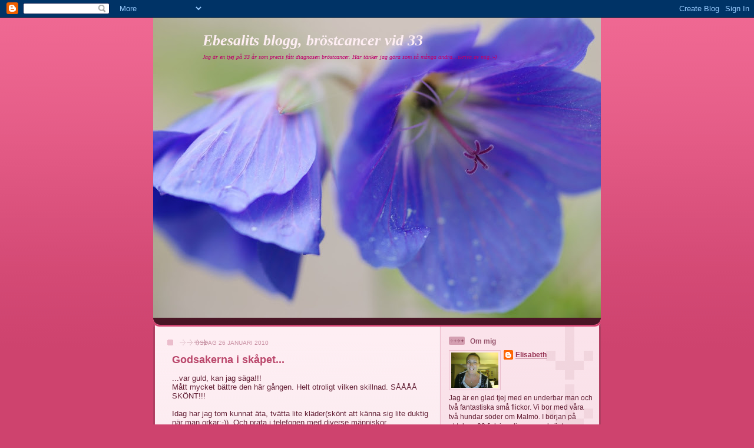

--- FILE ---
content_type: text/html; charset=UTF-8
request_url: https://ebesalit.blogspot.com/2010/01/godsakerna-i-skapet.html
body_size: 13531
content:
<!DOCTYPE html>
<html dir='ltr'>
<head>
<link href='https://www.blogger.com/static/v1/widgets/2944754296-widget_css_bundle.css' rel='stylesheet' type='text/css'/>
<meta content='text/html; charset=UTF-8' http-equiv='Content-Type'/>
<meta content='blogger' name='generator'/>
<link href='https://ebesalit.blogspot.com/favicon.ico' rel='icon' type='image/x-icon'/>
<link href='http://ebesalit.blogspot.com/2010/01/godsakerna-i-skapet.html' rel='canonical'/>
<link rel="alternate" type="application/atom+xml" title="Ebesalits blogg, bröstcancer vid 33 - Atom" href="https://ebesalit.blogspot.com/feeds/posts/default" />
<link rel="alternate" type="application/rss+xml" title="Ebesalits blogg, bröstcancer vid 33 - RSS" href="https://ebesalit.blogspot.com/feeds/posts/default?alt=rss" />
<link rel="service.post" type="application/atom+xml" title="Ebesalits blogg, bröstcancer vid 33 - Atom" href="https://www.blogger.com/feeds/6356662811944268122/posts/default" />

<link rel="alternate" type="application/atom+xml" title="Ebesalits blogg, bröstcancer vid 33 - Atom" href="https://ebesalit.blogspot.com/feeds/8472299920512296822/comments/default" />
<!--Can't find substitution for tag [blog.ieCssRetrofitLinks]-->
<meta content='http://ebesalit.blogspot.com/2010/01/godsakerna-i-skapet.html' property='og:url'/>
<meta content='Godsakerna i skåpet...' property='og:title'/>
<meta content='...var guld, kan jag säga!!! Mått mycket bättre den här gången. Helt otroligt vilken skillnad. SÅÅÅÅ SKÖNT!!! Idag har jag tom kunnat äta, t...' property='og:description'/>
<title>Ebesalits blogg, bröstcancer vid 33: Godsakerna i skåpet...</title>
<style id='page-skin-1' type='text/css'><!--
/*
-----------------------------------------------
Blogger Template Style
Name: 	  Thisaway (Rose)
Date:     29 Feb 2004
Updated by: Blogger Team
----------------------------------------------- */
/* global
----------------------------------------------- */
body {
margin: 0;
text-align: center;
min-width: 760px;
background: #ce436e url(https://resources.blogblog.com/blogblog/data/thisaway_rose/bg_body.gif) repeat-x left top;
color: #632035;
font-size: small;
}
blockquote {
margin: 0;
padding-top: 0;
padding-right: 10px;
padding-bottom: 0;
padding-left: 10px;
border-left: 6px solid #f7d8e2;
border-right: 6px solid #f7d8e2;
color: #ba476b;
}
code {
color: #ba476b;
}
hr {
display: none;
}
/* layout
----------------------------------------------- */
#outer-wrapper {
margin: 0 auto;
width: 760px;
text-align: left;
font: normal normal 100% Arial, Tahoma, Helvetica, FreeSans, sans-serif;;
}
#header-wrapper {
padding-bottom: 15px;
background: url(https://resources.blogblog.com/blogblog/data/thisaway_rose/bg_header_bottom.gif) no-repeat left bottom;
}
#header {
background: #632035 url(https://resources.blogblog.com/blogblog/data/thisaway_rose/bg_header.gif) repeat-x left bottom;
}
#content-wrapper {
position: relative;
width: 760px;
background: #f7f0e9 url(https://resources.blogblog.com/blogblog/data/thisaway_rose/bg_main_wrapper.gif) repeat-y left top;
}
#main-wrapper {
display: inline; /* fixes a strange ie margin bug */
float: left;
margin-top: 0;
margin-right: 0;
margin-bottom: 0;
margin-left: 3px;
padding: 0;
width: 483px;
word-wrap: break-word; /* fix for long text breaking sidebar float in IE */
overflow: hidden;     /* fix for long non-text content breaking IE sidebar float */
}
#main {
padding-top: 22px;
padding-right: 8px;
padding-bottom: 0;
padding-left: 8px;
background: url(https://resources.blogblog.com/blogblog/data/thisaway_rose/bg_content.gif) repeat-x left top;
}
.post {
margin-top: 0;
margin-right: 8px;
margin-bottom: 14px;
margin-left: 21px;
padding: 0;
border-bottom: 3px solid #f7d8e2;
}
#comments {
margin-top: 0;
margin-right: 16px;
margin-bottom: 14px;
margin-left: 29px;
padding: 10px;
border: 1px solid #f0ced8;
background-color: #f5e4e9;
}
#sidebar-wrapper {
display: inline; /* fixes a strange ie margin bug */
float: right;
margin-top: 0;
margin-right: 3px;
margin-bottom: 0;
margin-left: 0;
width: 269px;
color: #632035;
line-height: 1.4em;
font-size: 90%;
background: url(https://resources.blogblog.com/blogblog/data/thisaway_rose/bg_sidebar.gif) repeat-x left top;
word-wrap: break-word; /* fix for long text breaking sidebar float in IE */
overflow: hidden;     /* fix for long non-text content breaking IE sidebar float */
}
#sidebar {
padding-top: 7px;
padding-right: 11px;
padding-bottom: 0;
padding-left: 14px;
background: url(https://resources.blogblog.com/blogblog/data/thisaway_rose/bg_sidebar_arrow.gif) repeat-y 179px 0;
}
#sidebar .widget {
margin-bottom: 20px;
}
#footer-wrapper {
padding-top: 15px;
background: url(https://resources.blogblog.com/blogblog/data/thisaway_rose/bg_footer_top.gif) no-repeat left top;
clear: both;
}
#footer {
background: #491525 url(https://resources.blogblog.com/blogblog/data/thisaway_rose/bg_footer.gif) repeat-x left top;
text-align: center;
min-height: 2em;
}
/* headings
----------------------------------------------- */
#header h1 {
margin: 0;
padding-top: 24px;
padding-right: 0;
padding-bottom: 0;
padding-left: 84px;
background: url(https://resources.blogblog.com/blogblog/data/thisaway_rose/icon_header_left.gif) no-repeat 16px 26px;
}
h2.date-header {
margin: 0;
padding-top: 0;
padding-right: 0;
padding-bottom: 0;
padding-left: 29px;
text-transform: uppercase;
color: #c88fa2;
background: url(https://resources.blogblog.com/blogblog/data/thisaway_rose/icon_date.gif) no-repeat 13px 0;
font-size: 80%;
font-weight: normal;
}
.date-header span {
margin-top: 0;
margin-right: 0;
margin-bottom: 0;
margin-left: 5px;
padding-top: 0;
padding-right: 25px;
padding-bottom: 0;
padding-left: 25px;
background: url(https://resources.blogblog.com/blogblog/data/thisaway_rose/bg_date.gif) no-repeat left 0;
}
.sidebar h2 {
padding-top: 1px;
padding-right: 0;
padding-bottom: 0;
padding-left: 36px;
color: #96095a;
background: url(https://resources.blogblog.com/blogblog/data/thisaway_rose/icon_sidebar_heading_left.gif) no-repeat left 45%;
font: normal bold 100% Helvetica,Arial,Verdana,'Trebuchet MS', Sans-serif;
}
.sidebar .Profile h2 {
color: #95526a;
background: url(https://resources.blogblog.com/blogblog/data/thisaway_rose/icon_sidebar_profileheading_left.gif) no-repeat left 45%;
}
.post h3 {
margin-top: 13px;
margin-right: 0;
margin-bottom: 13px;
margin-left: 0;
padding: 0;
color: #ba476b;
font-size: 140%;
}
.post h3 a, .post h3 a:visited {
color: #ba476b;
}
#comments h4 {
margin-top: 0;
font-size: 120%;
}
/* text
----------------------------------------------- */
#header h1 {
color: #1f3463;
font: italic bold 200% Georgia, Utopia, 'Palatino Linotype', Palatino, serif;;
}
#header .description {
margin: 0;
padding-top: 7px;
padding-right: 16px;
padding-bottom: 0;
padding-left: 84px;
color: #bf006d;
font: italic normal 80% Georgia, Utopia, 'Palatino Linotype', Palatino, serif;;
}
.post-body p {
line-height: 1.4em;
/* Fix bug in IE5/Win with italics in posts */
margin: 0;
height: 1%;
overflow: visible;
}
.post-footer {
font-size: 80%;
color: #c88fa2;
}
.uncustomized-post-template .post-footer {
text-align: right;
}
.uncustomized-post-template .post-footer .post-author,
.uncustomized-post-template .post-footer .post-timestamp {
display: block;
float: left;
text-align: left;
margin-right: 4px;
}
p.comment-author {
font-size: 83%;
}
.deleted-comment {
font-style:italic;
color:gray;
}
.comment-body p {
line-height: 1.4em;
}
.feed-links {
clear: both;
line-height: 2.5em;
margin-bottom: 0.5em;
margin-left: 29px;
}
#footer .widget {
margin: 0;
padding-top: 0;
padding-right: 0;
padding-bottom: 15px;
padding-left: 55px;
color: #feeef3;
font-size: 90%;
line-height: 1.4em;
background: url(https://resources.blogblog.com/blogblog/data/thisaway_rose/icon_footer.gif) no-repeat 16px 0;
}
/* lists
----------------------------------------------- */
.post ul {
padding-left: 32px;
list-style-type: none;
line-height: 1.4em;
}
.post li {
padding-top: 0;
padding-right: 0;
padding-bottom: 4px;
padding-left: 17px;
background: url(https://resources.blogblog.com/blogblog/data/thisaway_rose/icon_list_item_left.gif) no-repeat left 3px;
}
#comments ul {
margin: 0;
padding: 0;
list-style-type: none;
}
#comments li {
padding-top: 0;
padding-right: 0;
padding-bottom: 1px;
padding-left: 17px;
background: url(https://resources.blogblog.com/blogblog/data/thisaway_rose/icon_comment.gif) no-repeat left 3px;
}
.sidebar ul {
padding: 0;
list-style-type: none;
line-height: 1.2em;
margin-left: 0;
}
.sidebar li {
padding-top: 0;
padding-right: 0;
padding-bottom: 4px;
padding-left: 17px;
background: url(https://resources.blogblog.com/blogblog/data/thisaway_rose/icon_list_item.gif) no-repeat left 3px;
}
#blog-pager-newer-link {
float: left;
margin-left: 29px;
}
#blog-pager-older-link {
float: right;
margin-right: 16px;
}
#blog-pager {
text-align: center;
}
/* links
----------------------------------------------- */
a {
color: #bf277e;
font-weight: bold;
}
a:hover {
color: #96095a;
}
a.comment-link {
/* ie5.0/win doesn't apply padding to inline elements,
so we hide these two declarations from it */
background/* */:/**/url(https://resources.blogblog.com/blogblog/data/thisaway_rose/icon_comment.gif) no-repeat left 45%;
padding-left: 14px;
}
html>body a.comment-link {
/* respecified, for ie5/mac's benefit */
background: url(https://resources.blogblog.com/blogblog/data/thisaway_rose/icon_comment.gif) no-repeat left 45%;
padding-left: 14px;
}
.sidebar a {
color: #942f4f;
}
.sidebar a:hover {
color: #b02c56;
}
#header h1 a {
color: #feeef3;
text-decoration: none;
}
#header h1 a:hover {
color: #d9b4c1;
}
.post h3 a {
text-decoration: none;
}
a img {
border-width: 0;
}
.clear {
clear: both;
line-height: 0;
height: 0;
}
.profile-textblock {
clear: both;
margin-bottom: 10px;
margin-left: 0;
}
.profile-img {
float: left;
margin-top: 0;
margin-right: 5px;
margin-bottom: 5px;
margin-left: 0;
padding: 3px;
border: 1px solid #ebbdcc;
}
.profile-link {
padding-top: 0;
padding-right: 0;
padding-bottom: 0;
padding-left: 17px;
background: url(https://resources.blogblog.com/blogblog/data/thisaway_rose/icon_profile_left.gif) no-repeat left 0;
}
/** Page structure tweaks for layout editor wireframe */
body#layout #main,
body#layout #sidebar {
padding: 0;
}

--></style>
<link href='https://www.blogger.com/dyn-css/authorization.css?targetBlogID=6356662811944268122&amp;zx=e20942ca-cf4b-4d96-b71e-d61ea31e2df7' media='none' onload='if(media!=&#39;all&#39;)media=&#39;all&#39;' rel='stylesheet'/><noscript><link href='https://www.blogger.com/dyn-css/authorization.css?targetBlogID=6356662811944268122&amp;zx=e20942ca-cf4b-4d96-b71e-d61ea31e2df7' rel='stylesheet'/></noscript>
<meta name='google-adsense-platform-account' content='ca-host-pub-1556223355139109'/>
<meta name='google-adsense-platform-domain' content='blogspot.com'/>

</head>
<body>
<div class='navbar section' id='navbar'><div class='widget Navbar' data-version='1' id='Navbar1'><script type="text/javascript">
    function setAttributeOnload(object, attribute, val) {
      if(window.addEventListener) {
        window.addEventListener('load',
          function(){ object[attribute] = val; }, false);
      } else {
        window.attachEvent('onload', function(){ object[attribute] = val; });
      }
    }
  </script>
<div id="navbar-iframe-container"></div>
<script type="text/javascript" src="https://apis.google.com/js/platform.js"></script>
<script type="text/javascript">
      gapi.load("gapi.iframes:gapi.iframes.style.bubble", function() {
        if (gapi.iframes && gapi.iframes.getContext) {
          gapi.iframes.getContext().openChild({
              url: 'https://www.blogger.com/navbar/6356662811944268122?po\x3d8472299920512296822\x26origin\x3dhttps://ebesalit.blogspot.com',
              where: document.getElementById("navbar-iframe-container"),
              id: "navbar-iframe"
          });
        }
      });
    </script><script type="text/javascript">
(function() {
var script = document.createElement('script');
script.type = 'text/javascript';
script.src = '//pagead2.googlesyndication.com/pagead/js/google_top_exp.js';
var head = document.getElementsByTagName('head')[0];
if (head) {
head.appendChild(script);
}})();
</script>
</div></div>
<div id='outer-wrapper'><div id='wrap2'>
<!-- skip links for text browsers -->
<span id='skiplinks' style='display:none;'>
<a href='#main'>skip to main </a> |
      <a href='#sidebar'>skip to sidebar</a>
</span>
<div id='header-wrapper'>
<div class='header section' id='header'><div class='widget Header' data-version='1' id='Header1'>
<div id='header-inner' style='background-image: url("https://blogger.googleusercontent.com/img/b/R29vZ2xl/AVvXsEjH80wdcFltDr8VwMEaKoM95Df2SNMMVEaGUfO_3EWHh31nMytoW6dqXrC88Oh01_eD08bOUK7snUCQb2BN2BML7LlKE_h3XWOKPTg3UiD1QKs7r6vIjimP9lehFqx1FlCmQmDqm4ruksxY/s760/DSC_0008.JPG"); background-position: left; min-height: 509px; _height: 509px; background-repeat: no-repeat; '>
<div class='titlewrapper' style='background: transparent'>
<h1 class='title' style='background: transparent; border-width: 0px'>
<a href='https://ebesalit.blogspot.com/'>
Ebesalits blogg, bröstcancer vid 33
</a>
</h1>
</div>
<div class='descriptionwrapper'>
<p class='description'><span>Jag är en tjej på 33 år som precis fått diagnosen bröstcancer.
Här tänker jag göra som så många andra...skriva av mig.:-)</span></p>
</div>
</div>
</div></div>
</div>
<div id='content-wrapper'>
<div id='crosscol-wrapper' style='text-align:center'>
<div class='crosscol no-items section' id='crosscol'></div>
</div>
<div id='main-wrapper'>
<div class='main section' id='main'><div class='widget Blog' data-version='1' id='Blog1'>
<div class='blog-posts hfeed'>

          <div class="date-outer">
        
<h2 class='date-header'><span>tisdag 26 januari 2010</span></h2>

          <div class="date-posts">
        
<div class='post-outer'>
<div class='post hentry uncustomized-post-template' itemprop='blogPost' itemscope='itemscope' itemtype='http://schema.org/BlogPosting'>
<meta content='6356662811944268122' itemprop='blogId'/>
<meta content='8472299920512296822' itemprop='postId'/>
<a name='8472299920512296822'></a>
<h3 class='post-title entry-title' itemprop='name'>
Godsakerna i skåpet...
</h3>
<div class='post-header'>
<div class='post-header-line-1'></div>
</div>
<div class='post-body entry-content' id='post-body-8472299920512296822' itemprop='description articleBody'>
...var guld, kan jag säga!!!<br />Mått mycket bättre den här gången. Helt otroligt vilken skillnad. SÅÅÅÅ SKÖNT!!!<br /><br />Idag har jag tom kunnat äta, tvätta lite kläder(skönt att känna sig lite duktig när man orkar;-)), Och prata i telefonen med diverse människor.<br /><br />Mycket möjligt att jag får en dipp imorgon när jag går av mitt nya undermedel, Emend, men jag tänker bara njuta av att dagen idag varit så här bra!<br /><br />Nu ska jag strax ta min dyrbara neulasta-spruta. Har precis ätit middag och verkligen njutit av det. C är på affären för att införskaffa lite livsmedel och tjejerna ska få spela lite spel på datorn. Själv tänkte jag läga mig på soffan och läsa lite.<br /><br />Stor kram på er alla! Imorgon ska det snöa;-)<br />//Elisabeth
<div style='clear: both;'></div>
</div>
<div class='post-footer'>
<div class='post-footer-line post-footer-line-1'>
<span class='post-author vcard'>
Upplagd av
<span class='fn' itemprop='author' itemscope='itemscope' itemtype='http://schema.org/Person'>
<meta content='https://www.blogger.com/profile/16785520495626658939' itemprop='url'/>
<a class='g-profile' href='https://www.blogger.com/profile/16785520495626658939' rel='author' title='author profile'>
<span itemprop='name'>Elisabeth</span>
</a>
</span>
</span>
<span class='post-timestamp'>
kl.
<meta content='http://ebesalit.blogspot.com/2010/01/godsakerna-i-skapet.html' itemprop='url'/>
<a class='timestamp-link' href='https://ebesalit.blogspot.com/2010/01/godsakerna-i-skapet.html' rel='bookmark' title='permanent link'><abbr class='published' itemprop='datePublished' title='2010-01-26T16:26:00+01:00'>16:26</abbr></a>
</span>
<span class='post-comment-link'>
</span>
<span class='post-icons'>
<span class='item-control blog-admin pid-255489321'>
<a href='https://www.blogger.com/post-edit.g?blogID=6356662811944268122&postID=8472299920512296822&from=pencil' title='Redigera inlägg'>
<img alt='' class='icon-action' height='18' src='https://resources.blogblog.com/img/icon18_edit_allbkg.gif' width='18'/>
</a>
</span>
</span>
<div class='post-share-buttons goog-inline-block'>
</div>
</div>
<div class='post-footer-line post-footer-line-2'>
<span class='post-labels'>
</span>
</div>
<div class='post-footer-line post-footer-line-3'>
<span class='post-location'>
</span>
</div>
</div>
</div>
<div class='comments' id='comments'>
<a name='comments'></a>
<h4>2 kommentarer:</h4>
<div class='comments-content'>
<script async='async' src='' type='text/javascript'></script>
<script type='text/javascript'>
    (function() {
      var items = null;
      var msgs = null;
      var config = {};

// <![CDATA[
      var cursor = null;
      if (items && items.length > 0) {
        cursor = parseInt(items[items.length - 1].timestamp) + 1;
      }

      var bodyFromEntry = function(entry) {
        var text = (entry &&
                    ((entry.content && entry.content.$t) ||
                     (entry.summary && entry.summary.$t))) ||
            '';
        if (entry && entry.gd$extendedProperty) {
          for (var k in entry.gd$extendedProperty) {
            if (entry.gd$extendedProperty[k].name == 'blogger.contentRemoved') {
              return '<span class="deleted-comment">' + text + '</span>';
            }
          }
        }
        return text;
      }

      var parse = function(data) {
        cursor = null;
        var comments = [];
        if (data && data.feed && data.feed.entry) {
          for (var i = 0, entry; entry = data.feed.entry[i]; i++) {
            var comment = {};
            // comment ID, parsed out of the original id format
            var id = /blog-(\d+).post-(\d+)/.exec(entry.id.$t);
            comment.id = id ? id[2] : null;
            comment.body = bodyFromEntry(entry);
            comment.timestamp = Date.parse(entry.published.$t) + '';
            if (entry.author && entry.author.constructor === Array) {
              var auth = entry.author[0];
              if (auth) {
                comment.author = {
                  name: (auth.name ? auth.name.$t : undefined),
                  profileUrl: (auth.uri ? auth.uri.$t : undefined),
                  avatarUrl: (auth.gd$image ? auth.gd$image.src : undefined)
                };
              }
            }
            if (entry.link) {
              if (entry.link[2]) {
                comment.link = comment.permalink = entry.link[2].href;
              }
              if (entry.link[3]) {
                var pid = /.*comments\/default\/(\d+)\?.*/.exec(entry.link[3].href);
                if (pid && pid[1]) {
                  comment.parentId = pid[1];
                }
              }
            }
            comment.deleteclass = 'item-control blog-admin';
            if (entry.gd$extendedProperty) {
              for (var k in entry.gd$extendedProperty) {
                if (entry.gd$extendedProperty[k].name == 'blogger.itemClass') {
                  comment.deleteclass += ' ' + entry.gd$extendedProperty[k].value;
                } else if (entry.gd$extendedProperty[k].name == 'blogger.displayTime') {
                  comment.displayTime = entry.gd$extendedProperty[k].value;
                }
              }
            }
            comments.push(comment);
          }
        }
        return comments;
      };

      var paginator = function(callback) {
        if (hasMore()) {
          var url = config.feed + '?alt=json&v=2&orderby=published&reverse=false&max-results=50';
          if (cursor) {
            url += '&published-min=' + new Date(cursor).toISOString();
          }
          window.bloggercomments = function(data) {
            var parsed = parse(data);
            cursor = parsed.length < 50 ? null
                : parseInt(parsed[parsed.length - 1].timestamp) + 1
            callback(parsed);
            window.bloggercomments = null;
          }
          url += '&callback=bloggercomments';
          var script = document.createElement('script');
          script.type = 'text/javascript';
          script.src = url;
          document.getElementsByTagName('head')[0].appendChild(script);
        }
      };
      var hasMore = function() {
        return !!cursor;
      };
      var getMeta = function(key, comment) {
        if ('iswriter' == key) {
          var matches = !!comment.author
              && comment.author.name == config.authorName
              && comment.author.profileUrl == config.authorUrl;
          return matches ? 'true' : '';
        } else if ('deletelink' == key) {
          return config.baseUri + '/comment/delete/'
               + config.blogId + '/' + comment.id;
        } else if ('deleteclass' == key) {
          return comment.deleteclass;
        }
        return '';
      };

      var replybox = null;
      var replyUrlParts = null;
      var replyParent = undefined;

      var onReply = function(commentId, domId) {
        if (replybox == null) {
          // lazily cache replybox, and adjust to suit this style:
          replybox = document.getElementById('comment-editor');
          if (replybox != null) {
            replybox.height = '250px';
            replybox.style.display = 'block';
            replyUrlParts = replybox.src.split('#');
          }
        }
        if (replybox && (commentId !== replyParent)) {
          replybox.src = '';
          document.getElementById(domId).insertBefore(replybox, null);
          replybox.src = replyUrlParts[0]
              + (commentId ? '&parentID=' + commentId : '')
              + '#' + replyUrlParts[1];
          replyParent = commentId;
        }
      };

      var hash = (window.location.hash || '#').substring(1);
      var startThread, targetComment;
      if (/^comment-form_/.test(hash)) {
        startThread = hash.substring('comment-form_'.length);
      } else if (/^c[0-9]+$/.test(hash)) {
        targetComment = hash.substring(1);
      }

      // Configure commenting API:
      var configJso = {
        'maxDepth': config.maxThreadDepth
      };
      var provider = {
        'id': config.postId,
        'data': items,
        'loadNext': paginator,
        'hasMore': hasMore,
        'getMeta': getMeta,
        'onReply': onReply,
        'rendered': true,
        'initComment': targetComment,
        'initReplyThread': startThread,
        'config': configJso,
        'messages': msgs
      };

      var render = function() {
        if (window.goog && window.goog.comments) {
          var holder = document.getElementById('comment-holder');
          window.goog.comments.render(holder, provider);
        }
      };

      // render now, or queue to render when library loads:
      if (window.goog && window.goog.comments) {
        render();
      } else {
        window.goog = window.goog || {};
        window.goog.comments = window.goog.comments || {};
        window.goog.comments.loadQueue = window.goog.comments.loadQueue || [];
        window.goog.comments.loadQueue.push(render);
      }
    })();
// ]]>
  </script>
<div id='comment-holder'>
<div class="comment-thread toplevel-thread"><ol id="top-ra"><li class="comment" id="c7607390028183253401"><div class="avatar-image-container"><img src="//blogger.googleusercontent.com/img/b/R29vZ2xl/AVvXsEjj2N-tzHH-QLku8Ly6vpfPoxSLfc7JVyCdwPbEdtI5PIEHyrN6_S0-EyREJmjiUDXoxalzyIOHECUuOTTU8pz_9oeGbDeEYHl-NAzJBGXCh7plsPn-nQeyF3LZkVe-iF8/s45-c/linda_swap.jpg" alt=""/></div><div class="comment-block"><div class="comment-header"><cite class="user"><a href="https://www.blogger.com/profile/07102952201066149429" rel="nofollow">Linda</a></cite><span class="icon user "></span><span class="datetime secondary-text"><a rel="nofollow" href="https://ebesalit.blogspot.com/2010/01/godsakerna-i-skapet.html?showComment=1264535192237#c7607390028183253401">26 januari 2010 kl. 20:46</a></span></div><p class="comment-content">Vad skönt att du mått så bra! :-)<br><br>Emend får jag också (3 dagar i rad tror jag det är)! Äter även Pimperan efter mina behandlingar och så en till tablett som jag inte kommer på namnet på just nu. Ja, en hel drös med tabletter blir det... men jag har inte mått ett dugg illa eller kräkts trots starka cellgifter så de verkar ha hjälpt!</p><span class="comment-actions secondary-text"><a class="comment-reply" target="_self" data-comment-id="7607390028183253401">Svara</a><span class="item-control blog-admin blog-admin pid-637073507"><a target="_self" href="https://www.blogger.com/comment/delete/6356662811944268122/7607390028183253401">Radera</a></span></span></div><div class="comment-replies"><div id="c7607390028183253401-rt" class="comment-thread inline-thread hidden"><span class="thread-toggle thread-expanded"><span class="thread-arrow"></span><span class="thread-count"><a target="_self">Svar</a></span></span><ol id="c7607390028183253401-ra" class="thread-chrome thread-expanded"><div></div><div id="c7607390028183253401-continue" class="continue"><a class="comment-reply" target="_self" data-comment-id="7607390028183253401">Svara</a></div></ol></div></div><div class="comment-replybox-single" id="c7607390028183253401-ce"></div></li><li class="comment" id="c1284722824487351553"><div class="avatar-image-container"><img src="//resources.blogblog.com/img/blank.gif" alt=""/></div><div class="comment-block"><div class="comment-header"><cite class="user"><a href="http://cancerlotta.blogg.se" rel="nofollow">Liselotte</a></cite><span class="icon user "></span><span class="datetime secondary-text"><a rel="nofollow" href="https://ebesalit.blogspot.com/2010/01/godsakerna-i-skapet.html?showComment=1264537758958#c1284722824487351553">26 januari 2010 kl. 21:29</a></span></div><p class="comment-content">Härligt att höra att du mår bra! Hoppas verkligen att det håller i sig!<br><br>Kraaaam!</p><span class="comment-actions secondary-text"><a class="comment-reply" target="_self" data-comment-id="1284722824487351553">Svara</a><span class="item-control blog-admin blog-admin pid-1517227453"><a target="_self" href="https://www.blogger.com/comment/delete/6356662811944268122/1284722824487351553">Radera</a></span></span></div><div class="comment-replies"><div id="c1284722824487351553-rt" class="comment-thread inline-thread hidden"><span class="thread-toggle thread-expanded"><span class="thread-arrow"></span><span class="thread-count"><a target="_self">Svar</a></span></span><ol id="c1284722824487351553-ra" class="thread-chrome thread-expanded"><div></div><div id="c1284722824487351553-continue" class="continue"><a class="comment-reply" target="_self" data-comment-id="1284722824487351553">Svara</a></div></ol></div></div><div class="comment-replybox-single" id="c1284722824487351553-ce"></div></li></ol><div id="top-continue" class="continue"><a class="comment-reply" target="_self">Lägg till kommentar</a></div><div class="comment-replybox-thread" id="top-ce"></div><div class="loadmore hidden" data-post-id="8472299920512296822"><a target="_self">Läs in mer...</a></div></div>
</div>
</div>
<p class='comment-footer'>
<div class='comment-form'>
<a name='comment-form'></a>
<p>
</p>
<a href='https://www.blogger.com/comment/frame/6356662811944268122?po=8472299920512296822&hl=sv&saa=85391&origin=https://ebesalit.blogspot.com' id='comment-editor-src'></a>
<iframe allowtransparency='true' class='blogger-iframe-colorize blogger-comment-from-post' frameborder='0' height='410px' id='comment-editor' name='comment-editor' src='' width='100%'></iframe>
<script src='https://www.blogger.com/static/v1/jsbin/1345082660-comment_from_post_iframe.js' type='text/javascript'></script>
<script type='text/javascript'>
      BLOG_CMT_createIframe('https://www.blogger.com/rpc_relay.html');
    </script>
</div>
</p>
<div id='backlinks-container'>
<div id='Blog1_backlinks-container'>
</div>
</div>
</div>
</div>

        </div></div>
      
</div>
<div class='blog-pager' id='blog-pager'>
<span id='blog-pager-newer-link'>
<a class='blog-pager-newer-link' href='https://ebesalit.blogspot.com/2010/01/tulpaner-i-langa-banor-d.html' id='Blog1_blog-pager-newer-link' title='Senaste inlägg'>Senaste inlägg</a>
</span>
<span id='blog-pager-older-link'>
<a class='blog-pager-older-link' href='https://ebesalit.blogspot.com/2010/01/sondag-kvall.html' id='Blog1_blog-pager-older-link' title='Äldre inlägg'>Äldre inlägg</a>
</span>
<a class='home-link' href='https://ebesalit.blogspot.com/'>Startsida</a>
</div>
<div class='clear'></div>
<div class='post-feeds'>
<div class='feed-links'>
Prenumerera på:
<a class='feed-link' href='https://ebesalit.blogspot.com/feeds/8472299920512296822/comments/default' target='_blank' type='application/atom+xml'>Kommentarer till inlägget (Atom)</a>
</div>
</div>
</div></div>
</div>
<div id='sidebar-wrapper'>
<div class='sidebar section' id='sidebar'><div class='widget Profile' data-version='1' id='Profile1'>
<h2>Om mig</h2>
<div class='widget-content'>
<a href='https://www.blogger.com/profile/16785520495626658939'><img alt='Mitt foto' class='profile-img' height='60' src='//blogger.googleusercontent.com/img/b/R29vZ2xl/AVvXsEhoDGPFy2onMVjpQQV9nyadV0ROIAizo75UCN42sRwRoJLbD-cyWkbooHvRW5SusrPlbqBtK49vev_g-tvBhMMAq0Kn633yS7YmxwH8_r2kCNDpRvmhwgSfzaD1lrLf_Gg/s220/Picture0018.jpg' width='80'/></a>
<dl class='profile-datablock'>
<dt class='profile-data'>
<a class='profile-name-link g-profile' href='https://www.blogger.com/profile/16785520495626658939' rel='author' style='background-image: url(//www.blogger.com/img/logo-16.png);'>
Elisabeth
</a>
</dt>
<dd class='profile-textblock'>Jag är en glad tjej med en underbar man och två fantastiska små flickor. Vi bor med våra två hundar söder om Malmö.
I början på oktober -09 fick jag diagnosen bröstcancer. Livet ändras, men ändå inte. Jag har förstått att jag har mycket att va lycklig och tacksam för!</dd>
</dl>
<a class='profile-link' href='https://www.blogger.com/profile/16785520495626658939' rel='author'>Visa hela min profil</a>
<div class='clear'></div>
</div>
</div><div class='widget BlogArchive' data-version='1' id='BlogArchive1'>
<h2>Bloggarkiv</h2>
<div class='widget-content'>
<div id='ArchiveList'>
<div id='BlogArchive1_ArchiveList'>
<ul class='hierarchy'>
<li class='archivedate collapsed'>
<a class='toggle' href='javascript:void(0)'>
<span class='zippy'>

        &#9658;&#160;
      
</span>
</a>
<a class='post-count-link' href='https://ebesalit.blogspot.com/2012/'>
2012
</a>
<span class='post-count' dir='ltr'>(4)</span>
<ul class='hierarchy'>
<li class='archivedate collapsed'>
<a class='toggle' href='javascript:void(0)'>
<span class='zippy'>

        &#9658;&#160;
      
</span>
</a>
<a class='post-count-link' href='https://ebesalit.blogspot.com/2012/09/'>
september
</a>
<span class='post-count' dir='ltr'>(1)</span>
</li>
</ul>
<ul class='hierarchy'>
<li class='archivedate collapsed'>
<a class='toggle' href='javascript:void(0)'>
<span class='zippy'>

        &#9658;&#160;
      
</span>
</a>
<a class='post-count-link' href='https://ebesalit.blogspot.com/2012/03/'>
mars
</a>
<span class='post-count' dir='ltr'>(1)</span>
</li>
</ul>
<ul class='hierarchy'>
<li class='archivedate collapsed'>
<a class='toggle' href='javascript:void(0)'>
<span class='zippy'>

        &#9658;&#160;
      
</span>
</a>
<a class='post-count-link' href='https://ebesalit.blogspot.com/2012/02/'>
februari
</a>
<span class='post-count' dir='ltr'>(2)</span>
</li>
</ul>
</li>
</ul>
<ul class='hierarchy'>
<li class='archivedate collapsed'>
<a class='toggle' href='javascript:void(0)'>
<span class='zippy'>

        &#9658;&#160;
      
</span>
</a>
<a class='post-count-link' href='https://ebesalit.blogspot.com/2011/'>
2011
</a>
<span class='post-count' dir='ltr'>(7)</span>
<ul class='hierarchy'>
<li class='archivedate collapsed'>
<a class='toggle' href='javascript:void(0)'>
<span class='zippy'>

        &#9658;&#160;
      
</span>
</a>
<a class='post-count-link' href='https://ebesalit.blogspot.com/2011/11/'>
november
</a>
<span class='post-count' dir='ltr'>(1)</span>
</li>
</ul>
<ul class='hierarchy'>
<li class='archivedate collapsed'>
<a class='toggle' href='javascript:void(0)'>
<span class='zippy'>

        &#9658;&#160;
      
</span>
</a>
<a class='post-count-link' href='https://ebesalit.blogspot.com/2011/09/'>
september
</a>
<span class='post-count' dir='ltr'>(1)</span>
</li>
</ul>
<ul class='hierarchy'>
<li class='archivedate collapsed'>
<a class='toggle' href='javascript:void(0)'>
<span class='zippy'>

        &#9658;&#160;
      
</span>
</a>
<a class='post-count-link' href='https://ebesalit.blogspot.com/2011/08/'>
augusti
</a>
<span class='post-count' dir='ltr'>(1)</span>
</li>
</ul>
<ul class='hierarchy'>
<li class='archivedate collapsed'>
<a class='toggle' href='javascript:void(0)'>
<span class='zippy'>

        &#9658;&#160;
      
</span>
</a>
<a class='post-count-link' href='https://ebesalit.blogspot.com/2011/06/'>
juni
</a>
<span class='post-count' dir='ltr'>(1)</span>
</li>
</ul>
<ul class='hierarchy'>
<li class='archivedate collapsed'>
<a class='toggle' href='javascript:void(0)'>
<span class='zippy'>

        &#9658;&#160;
      
</span>
</a>
<a class='post-count-link' href='https://ebesalit.blogspot.com/2011/04/'>
april
</a>
<span class='post-count' dir='ltr'>(1)</span>
</li>
</ul>
<ul class='hierarchy'>
<li class='archivedate collapsed'>
<a class='toggle' href='javascript:void(0)'>
<span class='zippy'>

        &#9658;&#160;
      
</span>
</a>
<a class='post-count-link' href='https://ebesalit.blogspot.com/2011/03/'>
mars
</a>
<span class='post-count' dir='ltr'>(1)</span>
</li>
</ul>
<ul class='hierarchy'>
<li class='archivedate collapsed'>
<a class='toggle' href='javascript:void(0)'>
<span class='zippy'>

        &#9658;&#160;
      
</span>
</a>
<a class='post-count-link' href='https://ebesalit.blogspot.com/2011/01/'>
januari
</a>
<span class='post-count' dir='ltr'>(1)</span>
</li>
</ul>
</li>
</ul>
<ul class='hierarchy'>
<li class='archivedate expanded'>
<a class='toggle' href='javascript:void(0)'>
<span class='zippy toggle-open'>

        &#9660;&#160;
      
</span>
</a>
<a class='post-count-link' href='https://ebesalit.blogspot.com/2010/'>
2010
</a>
<span class='post-count' dir='ltr'>(92)</span>
<ul class='hierarchy'>
<li class='archivedate collapsed'>
<a class='toggle' href='javascript:void(0)'>
<span class='zippy'>

        &#9658;&#160;
      
</span>
</a>
<a class='post-count-link' href='https://ebesalit.blogspot.com/2010/12/'>
december
</a>
<span class='post-count' dir='ltr'>(3)</span>
</li>
</ul>
<ul class='hierarchy'>
<li class='archivedate collapsed'>
<a class='toggle' href='javascript:void(0)'>
<span class='zippy'>

        &#9658;&#160;
      
</span>
</a>
<a class='post-count-link' href='https://ebesalit.blogspot.com/2010/11/'>
november
</a>
<span class='post-count' dir='ltr'>(1)</span>
</li>
</ul>
<ul class='hierarchy'>
<li class='archivedate collapsed'>
<a class='toggle' href='javascript:void(0)'>
<span class='zippy'>

        &#9658;&#160;
      
</span>
</a>
<a class='post-count-link' href='https://ebesalit.blogspot.com/2010/10/'>
oktober
</a>
<span class='post-count' dir='ltr'>(2)</span>
</li>
</ul>
<ul class='hierarchy'>
<li class='archivedate collapsed'>
<a class='toggle' href='javascript:void(0)'>
<span class='zippy'>

        &#9658;&#160;
      
</span>
</a>
<a class='post-count-link' href='https://ebesalit.blogspot.com/2010/09/'>
september
</a>
<span class='post-count' dir='ltr'>(3)</span>
</li>
</ul>
<ul class='hierarchy'>
<li class='archivedate collapsed'>
<a class='toggle' href='javascript:void(0)'>
<span class='zippy'>

        &#9658;&#160;
      
</span>
</a>
<a class='post-count-link' href='https://ebesalit.blogspot.com/2010/08/'>
augusti
</a>
<span class='post-count' dir='ltr'>(4)</span>
</li>
</ul>
<ul class='hierarchy'>
<li class='archivedate collapsed'>
<a class='toggle' href='javascript:void(0)'>
<span class='zippy'>

        &#9658;&#160;
      
</span>
</a>
<a class='post-count-link' href='https://ebesalit.blogspot.com/2010/07/'>
juli
</a>
<span class='post-count' dir='ltr'>(4)</span>
</li>
</ul>
<ul class='hierarchy'>
<li class='archivedate collapsed'>
<a class='toggle' href='javascript:void(0)'>
<span class='zippy'>

        &#9658;&#160;
      
</span>
</a>
<a class='post-count-link' href='https://ebesalit.blogspot.com/2010/06/'>
juni
</a>
<span class='post-count' dir='ltr'>(4)</span>
</li>
</ul>
<ul class='hierarchy'>
<li class='archivedate collapsed'>
<a class='toggle' href='javascript:void(0)'>
<span class='zippy'>

        &#9658;&#160;
      
</span>
</a>
<a class='post-count-link' href='https://ebesalit.blogspot.com/2010/05/'>
maj
</a>
<span class='post-count' dir='ltr'>(10)</span>
</li>
</ul>
<ul class='hierarchy'>
<li class='archivedate collapsed'>
<a class='toggle' href='javascript:void(0)'>
<span class='zippy'>

        &#9658;&#160;
      
</span>
</a>
<a class='post-count-link' href='https://ebesalit.blogspot.com/2010/04/'>
april
</a>
<span class='post-count' dir='ltr'>(9)</span>
</li>
</ul>
<ul class='hierarchy'>
<li class='archivedate collapsed'>
<a class='toggle' href='javascript:void(0)'>
<span class='zippy'>

        &#9658;&#160;
      
</span>
</a>
<a class='post-count-link' href='https://ebesalit.blogspot.com/2010/03/'>
mars
</a>
<span class='post-count' dir='ltr'>(17)</span>
</li>
</ul>
<ul class='hierarchy'>
<li class='archivedate collapsed'>
<a class='toggle' href='javascript:void(0)'>
<span class='zippy'>

        &#9658;&#160;
      
</span>
</a>
<a class='post-count-link' href='https://ebesalit.blogspot.com/2010/02/'>
februari
</a>
<span class='post-count' dir='ltr'>(17)</span>
</li>
</ul>
<ul class='hierarchy'>
<li class='archivedate expanded'>
<a class='toggle' href='javascript:void(0)'>
<span class='zippy toggle-open'>

        &#9660;&#160;
      
</span>
</a>
<a class='post-count-link' href='https://ebesalit.blogspot.com/2010/01/'>
januari
</a>
<span class='post-count' dir='ltr'>(18)</span>
<ul class='posts'>
<li><a href='https://ebesalit.blogspot.com/2010/01/ingen-ork.html'>Ingen ork</a></li>
<li><a href='https://ebesalit.blogspot.com/2010/01/det-snor-det-snor-tiddelibom.html'>Det snör, det snör tiddelibom...</a></li>
<li><a href='https://ebesalit.blogspot.com/2010/01/tulpaner-i-langa-banor-d.html'>Tulpaner i långa banor:-D</a></li>
<li><a href='https://ebesalit.blogspot.com/2010/01/godsakerna-i-skapet.html'>Godsakerna i skåpet...</a></li>
<li><a href='https://ebesalit.blogspot.com/2010/01/sondag-kvall.html'>Söndag kväll</a></li>
<li><a href='https://ebesalit.blogspot.com/2010/01/kuratorbesok.html'>Kuratorbesök</a></li>
<li><a href='https://ebesalit.blogspot.com/2010/01/mina-varden.html'>Mina värden</a></li>
<li><a href='https://ebesalit.blogspot.com/2010/01/hemma-med-tjejerna.html'>Hemma med tjejerna</a></li>
<li><a href='https://ebesalit.blogspot.com/2010/01/battreoch-samre.html'>Bättre...och sämre</a></li>
<li><a href='https://ebesalit.blogspot.com/2010/01/tingelings-vingar.html'>Tingelings vingar...</a></li>
<li><a href='https://ebesalit.blogspot.com/2010/01/hyfsad-igenigen.html'>Hyfsad igen...igen...</a></li>
<li><a href='https://ebesalit.blogspot.com/2010/01/hyfsad-igen.html'>Hyfsad igen.</a></li>
<li><a href='https://ebesalit.blogspot.com/2010/01/utmaning-fran-ankan.html'>Utmaning från Ankan</a></li>
<li><a href='https://ebesalit.blogspot.com/2010/01/lordag.html'>Lördag</a></li>
<li><a href='https://ebesalit.blogspot.com/2010/01/tranat.html'>TRÄNAT!!!!!</a></li>
<li><a href='https://ebesalit.blogspot.com/2010/01/man-ska-inte-ropa-hej.html'>Man ska inte ropa hej...</a></li>
<li><a href='https://ebesalit.blogspot.com/2010/01/vilken-natt.html'>Vilken natt...</a></li>
<li><a href='https://ebesalit.blogspot.com/2010/01/frukost-pa-sangen.html'>Frukost på sängen...</a></li>
</ul>
</li>
</ul>
</li>
</ul>
<ul class='hierarchy'>
<li class='archivedate collapsed'>
<a class='toggle' href='javascript:void(0)'>
<span class='zippy'>

        &#9658;&#160;
      
</span>
</a>
<a class='post-count-link' href='https://ebesalit.blogspot.com/2009/'>
2009
</a>
<span class='post-count' dir='ltr'>(42)</span>
<ul class='hierarchy'>
<li class='archivedate collapsed'>
<a class='toggle' href='javascript:void(0)'>
<span class='zippy'>

        &#9658;&#160;
      
</span>
</a>
<a class='post-count-link' href='https://ebesalit.blogspot.com/2009/12/'>
december
</a>
<span class='post-count' dir='ltr'>(19)</span>
</li>
</ul>
<ul class='hierarchy'>
<li class='archivedate collapsed'>
<a class='toggle' href='javascript:void(0)'>
<span class='zippy'>

        &#9658;&#160;
      
</span>
</a>
<a class='post-count-link' href='https://ebesalit.blogspot.com/2009/11/'>
november
</a>
<span class='post-count' dir='ltr'>(17)</span>
</li>
</ul>
<ul class='hierarchy'>
<li class='archivedate collapsed'>
<a class='toggle' href='javascript:void(0)'>
<span class='zippy'>

        &#9658;&#160;
      
</span>
</a>
<a class='post-count-link' href='https://ebesalit.blogspot.com/2009/10/'>
oktober
</a>
<span class='post-count' dir='ltr'>(6)</span>
</li>
</ul>
</li>
</ul>
</div>
</div>
<div class='clear'></div>
</div>
</div><div class='widget Followers' data-version='1' id='Followers1'>
<h2 class='title'>Bloggintresserade</h2>
<div class='widget-content'>
<div id='Followers1-wrapper'>
<div style='margin-right:2px;'>
<div><script type="text/javascript" src="https://apis.google.com/js/platform.js"></script>
<div id="followers-iframe-container"></div>
<script type="text/javascript">
    window.followersIframe = null;
    function followersIframeOpen(url) {
      gapi.load("gapi.iframes", function() {
        if (gapi.iframes && gapi.iframes.getContext) {
          window.followersIframe = gapi.iframes.getContext().openChild({
            url: url,
            where: document.getElementById("followers-iframe-container"),
            messageHandlersFilter: gapi.iframes.CROSS_ORIGIN_IFRAMES_FILTER,
            messageHandlers: {
              '_ready': function(obj) {
                window.followersIframe.getIframeEl().height = obj.height;
              },
              'reset': function() {
                window.followersIframe.close();
                followersIframeOpen("https://www.blogger.com/followers/frame/6356662811944268122?colors\x3dCgt0cmFuc3BhcmVudBILdHJhbnNwYXJlbnQaByM2MzIwMzUiByM5NDJmNGYqByNGRkZGRkYyByMwMDAwMDA6ByM2MzIwMzVCByM5NDJmNGZKByMwMDAwMDBSByM5NDJmNGZaC3RyYW5zcGFyZW50\x26pageSize\x3d21\x26hl\x3dsv\x26origin\x3dhttps://ebesalit.blogspot.com");
              },
              'open': function(url) {
                window.followersIframe.close();
                followersIframeOpen(url);
              }
            }
          });
        }
      });
    }
    followersIframeOpen("https://www.blogger.com/followers/frame/6356662811944268122?colors\x3dCgt0cmFuc3BhcmVudBILdHJhbnNwYXJlbnQaByM2MzIwMzUiByM5NDJmNGYqByNGRkZGRkYyByMwMDAwMDA6ByM2MzIwMzVCByM5NDJmNGZKByMwMDAwMDBSByM5NDJmNGZaC3RyYW5zcGFyZW50\x26pageSize\x3d21\x26hl\x3dsv\x26origin\x3dhttps://ebesalit.blogspot.com");
  </script></div>
</div>
</div>
<div class='clear'></div>
</div>
</div><div class='widget BlogList' data-version='1' id='BlogList1'>
<h2 class='title'>Min blogglista</h2>
<div class='widget-content'>
<div class='blog-list-container' id='BlogList1_container'>
<ul id='BlogList1_blogs'>
<li style='display: block;'>
<div class='blog-icon'>
<img data-lateloadsrc='https://lh3.googleusercontent.com/blogger_img_proxy/AEn0k_uHzk80fKgQWQ9SK6tRpct1mm1mjntzEwG2LlRDniTuAks5hTww4Bs2QdFrGX9e6_xWQ2kN818wVUaeRv_mBO2q6M9znF_-n1Mra0vH26i5C3IwMg=s16-w16-h16' height='16' width='16'/>
</div>
<div class='blog-content'>
<div class='blog-title'>
<a href='https://fluffymolntuss.wordpress.com' target='_blank'>
Fluffy Molntuss</a>
</div>
<div class='item-content'>
<span class='item-title'>
<a href='https://fluffymolntuss.wordpress.com/2018/07/08/att-ha-firat-pa-fodelsedagar/' target='_blank'>
Att ha firat två födelsedagar
</a>
</span>
<div class='item-time'>
7 år sedan
</div>
</div>
</div>
<div style='clear: both;'></div>
</li>
<li style='display: block;'>
<div class='blog-icon'>
<img data-lateloadsrc='https://lh3.googleusercontent.com/blogger_img_proxy/AEn0k_t1p1ZKjVsmg1TD6Qm8Igmb7848_VjHFSdoODXAC9qi0c8484XkunDWhcbF4sS1VbX4OVaGvliv-GgbZ3MncxePXguZIsAWAUi6IpI9=s16-w16-h16' height='16' width='16'/>
</div>
<div class='blog-content'>
<div class='blog-title'>
<a href='http://idawilson.blogspot.com/' target='_blank'>
Oäkta Bröst Med Äkta Cancer</a>
</div>
<div class='item-content'>
<span class='item-title'>
<a href='http://idawilson.blogspot.com/2016/02/the-fat-lady-sang-very-fn-false.html' target='_blank'>
The fat lady sang very fn false...
</a>
</span>
<div class='item-time'>
9 år sedan
</div>
</div>
</div>
<div style='clear: both;'></div>
</li>
<li style='display: block;'>
<div class='blog-icon'>
<img data-lateloadsrc='https://lh3.googleusercontent.com/blogger_img_proxy/AEn0k_sAV2WLdbp_htMooVMKGHnAM6TfIqbYhZCf1PKpKDF9wtzRPOhxpQ7nlRuRTfDW6Laxd4PzPX3fRzPEa8_OTFo8rXvUNy4nJKmwKT5-ab_ydho=s16-w16-h16' height='16' width='16'/>
</div>
<div class='blog-content'>
<div class='blog-title'>
<a href='http://elin-thea-emil.blogspot.com/' target='_blank'>
Om livet och vår lilla familj</a>
</div>
<div class='item-content'>
<span class='item-title'>
<a href='http://elin-thea-emil.blogspot.com/2015/10/appeltrad.html' target='_blank'>
Äppelträd
</a>
</span>
<div class='item-time'>
10 år sedan
</div>
</div>
</div>
<div style='clear: both;'></div>
</li>
<li style='display: block;'>
<div class='blog-icon'>
<img data-lateloadsrc='https://lh3.googleusercontent.com/blogger_img_proxy/AEn0k_vrxa3ur-4qva3D3pRA9BtTVa-AHZ5vSKW8DUvkzNepTO4X55tWaiMp7YqBP_a0US1DYDpQ6Xon4a3Zt2NQWAu1-VK0euqU2fSwmQ=s16-w16-h16' height='16' width='16'/>
</div>
<div class='blog-content'>
<div class='blog-title'>
<a href='http://nakirlu.blogspot.com/' target='_blank'>
Ulrikas blogg</a>
</div>
<div class='item-content'>
<span class='item-title'>
<a href='http://nakirlu.blogspot.com/2015/01/5-ar.html' target='_blank'>
5 år
</a>
</span>
<div class='item-time'>
11 år sedan
</div>
</div>
</div>
<div style='clear: both;'></div>
</li>
<li style='display: block;'>
<div class='blog-icon'>
<img data-lateloadsrc='https://lh3.googleusercontent.com/blogger_img_proxy/AEn0k_tNxR5oiBJLCQpK88KQnoKRlL09gehrpGuPNA8cjjnid5hBBnhPl0Iu287Dqj5SxfuZVsqvgN6BG1tpUPQ5kMYR445WKkJLGthhMPDMoegMH1g1=s16-w16-h16' height='16' width='16'/>
</div>
<div class='blog-content'>
<div class='blog-title'>
<a href='http://enslangavcancer.blogspot.com/' target='_blank'>
En släng av cancer</a>
</div>
<div class='item-content'>
<span class='item-title'>
<a href='http://enslangavcancer.blogspot.com/2014/07/fast-bara-lite.html' target='_blank'>
Fast bara lite
</a>
</span>
<div class='item-time'>
11 år sedan
</div>
</div>
</div>
<div style='clear: both;'></div>
</li>
<li style='display: block;'>
<div class='blog-icon'>
<img data-lateloadsrc='https://lh3.googleusercontent.com/blogger_img_proxy/AEn0k_teq_GKLs9OCv9Yu6QDVQieuvgcJGI4RWn7EfYZqVp8DzWIdgc4LGj2XUUUxJFZQt06I2lM871MJ2Mio-gEsmwMz7VoLFjxZACgak00qjmUDwDc=s16-w16-h16' height='16' width='16'/>
</div>
<div class='blog-content'>
<div class='blog-title'>
<a href='http://pippi-carpediem.blogspot.com/' target='_blank'>
Carpe Diem</a>
</div>
<div class='item-content'>
<span class='item-title'>
<a href='http://pippi-carpediem.blogspot.com/2014/02/nytt-jobb-new-job.html' target='_blank'>
Nytt jobb*** A New Job
</a>
</span>
<div class='item-time'>
11 år sedan
</div>
</div>
</div>
<div style='clear: both;'></div>
</li>
<li style='display: block;'>
<div class='blog-icon'>
<img data-lateloadsrc='https://lh3.googleusercontent.com/blogger_img_proxy/AEn0k_tJL71YuetrOankA3PxZp9JUNRTuuNFv56v1L7cMKZpR7wSDaLL9gioYfsnc5bw-G5qj6ZsHe5qa6NKrdsgHLQLgRcSyMGaGeXO=s16-w16-h16' height='16' width='16'/>
</div>
<div class='blog-content'>
<div class='blog-title'>
<a href='http://cancerlotta.blogg.se' target='_blank'>
cancerlotta</a>
</div>
<div class='item-content'>
<span class='item-title'>
<a href='http://cancerlotta.blogg.se/2013/september/nu-flyttar-jag.html' target='_blank'>
Nu flyttar jag!
</a>
</span>
<div class='item-time'>
12 år sedan
</div>
</div>
</div>
<div style='clear: both;'></div>
</li>
<li style='display: block;'>
<div class='blog-icon'>
<img data-lateloadsrc='https://lh3.googleusercontent.com/blogger_img_proxy/AEn0k_tcwYmnpCBAsLtrPaNFH52iUUoA8XVUcORjDyt1y1Q5Dm8952E3LYWYicuowh6lKhrvZ8Wa6vw9x9NHBwH5nKWdEvW-GlE2jrEFlYapkg=s16-w16-h16' height='16' width='16'/>
</div>
<div class='blog-content'>
<div class='blog-title'>
<a href='http://cancerianer.blogspot.com/' target='_blank'>
Det var en gång...så kom bröstcancern.</a>
</div>
<div class='item-content'>
<span class='item-title'>
<a href='http://cancerianer.blogspot.com/2012/11/kara-forsakringskassan.html' target='_blank'>
Kära Försäkringskassan
</a>
</span>
<div class='item-time'>
13 år sedan
</div>
</div>
</div>
<div style='clear: both;'></div>
</li>
</ul>
<div class='clear'></div>
</div>
</div>
</div><div class='widget HTML' data-version='1' id='HTML1'>
<h2 class='title'>Besökare</h2>
<div class='widget-content'>
<!-- START Susnet BESÖKSREGISTRERINGSKOD -->
<script type="text/javascript" src="//susnet.se/susnetstat.js">
</script>
<script type="text/javascript">
susnet_counter_id = 120899;
susnet_security_code = 'ec218';
susnet_node=0;
register();
</script>
<!-- SLUT Susnet BESÖKSREGISTRERINGSKOD -->

Antal besökare
<!-- START Susnet KOD som skriver ut TOTALT ANTAL BESÖKARE -->
<script type="text/javascript" src="//susnet.se/susnetstat.js">
</script>
<script type="text/javascript">
susnet_counter_id = 120899;
susnet_security_code = 'ec218';
susnet_node=0;
getTotalUniqueVisitors();
</script>
<!-- SLUT Susnet KOD som skriver ut TOTALT ANTAL BESÖKARE -->


Besökare idag
<!-- START susnet KOD som skriver ut ANTAL BESÖKARE IDAG -->
<script type="text/javascript" src="//susnet.se/susnetstat.js">
</script>
<script type="text/javascript">
susnet_counter_id = 120899;
susnet_security_code = 'ec218';
susnet_node=0;
getTodayUniqueVisitors();
</script>
<!-- SLUT susnet.se/tjanster KOD som skriver ut ANTAL BESÖKARE IDAG -->
</div>
<div class='clear'></div>
</div></div>
</div>
<!-- spacer for skins that want sidebar and main to be the same height-->
<div class='clear'>&#160;</div>
</div>
<!-- end content-wrapper -->
<div id='footer-wrapper'>
<div class='footer no-items section' id='footer'></div>
</div>
</div></div>
<!-- end outer-wrapper -->

<script type="text/javascript" src="https://www.blogger.com/static/v1/widgets/3845888474-widgets.js"></script>
<script type='text/javascript'>
window['__wavt'] = 'AOuZoY4gaLBe3-A55CkAfBbOoT0TgvPAqw:1768368113900';_WidgetManager._Init('//www.blogger.com/rearrange?blogID\x3d6356662811944268122','//ebesalit.blogspot.com/2010/01/godsakerna-i-skapet.html','6356662811944268122');
_WidgetManager._SetDataContext([{'name': 'blog', 'data': {'blogId': '6356662811944268122', 'title': 'Ebesalits blogg, br\xf6stcancer vid 33', 'url': 'https://ebesalit.blogspot.com/2010/01/godsakerna-i-skapet.html', 'canonicalUrl': 'http://ebesalit.blogspot.com/2010/01/godsakerna-i-skapet.html', 'homepageUrl': 'https://ebesalit.blogspot.com/', 'searchUrl': 'https://ebesalit.blogspot.com/search', 'canonicalHomepageUrl': 'http://ebesalit.blogspot.com/', 'blogspotFaviconUrl': 'https://ebesalit.blogspot.com/favicon.ico', 'bloggerUrl': 'https://www.blogger.com', 'hasCustomDomain': false, 'httpsEnabled': true, 'enabledCommentProfileImages': true, 'gPlusViewType': 'FILTERED_POSTMOD', 'adultContent': false, 'analyticsAccountNumber': '', 'encoding': 'UTF-8', 'locale': 'sv', 'localeUnderscoreDelimited': 'sv', 'languageDirection': 'ltr', 'isPrivate': false, 'isMobile': false, 'isMobileRequest': false, 'mobileClass': '', 'isPrivateBlog': false, 'isDynamicViewsAvailable': true, 'feedLinks': '\x3clink rel\x3d\x22alternate\x22 type\x3d\x22application/atom+xml\x22 title\x3d\x22Ebesalits blogg, br\xf6stcancer vid 33 - Atom\x22 href\x3d\x22https://ebesalit.blogspot.com/feeds/posts/default\x22 /\x3e\n\x3clink rel\x3d\x22alternate\x22 type\x3d\x22application/rss+xml\x22 title\x3d\x22Ebesalits blogg, br\xf6stcancer vid 33 - RSS\x22 href\x3d\x22https://ebesalit.blogspot.com/feeds/posts/default?alt\x3drss\x22 /\x3e\n\x3clink rel\x3d\x22service.post\x22 type\x3d\x22application/atom+xml\x22 title\x3d\x22Ebesalits blogg, br\xf6stcancer vid 33 - Atom\x22 href\x3d\x22https://www.blogger.com/feeds/6356662811944268122/posts/default\x22 /\x3e\n\n\x3clink rel\x3d\x22alternate\x22 type\x3d\x22application/atom+xml\x22 title\x3d\x22Ebesalits blogg, br\xf6stcancer vid 33 - Atom\x22 href\x3d\x22https://ebesalit.blogspot.com/feeds/8472299920512296822/comments/default\x22 /\x3e\n', 'meTag': '', 'adsenseHostId': 'ca-host-pub-1556223355139109', 'adsenseHasAds': false, 'adsenseAutoAds': false, 'boqCommentIframeForm': true, 'loginRedirectParam': '', 'view': '', 'dynamicViewsCommentsSrc': '//www.blogblog.com/dynamicviews/4224c15c4e7c9321/js/comments.js', 'dynamicViewsScriptSrc': '//www.blogblog.com/dynamicviews/0986fae69b86b3aa', 'plusOneApiSrc': 'https://apis.google.com/js/platform.js', 'disableGComments': true, 'interstitialAccepted': false, 'sharing': {'platforms': [{'name': 'H\xe4mta l\xe4nk', 'key': 'link', 'shareMessage': 'H\xe4mta l\xe4nk', 'target': ''}, {'name': 'Facebook', 'key': 'facebook', 'shareMessage': 'Dela p\xe5 Facebook', 'target': 'facebook'}, {'name': 'BlogThis!', 'key': 'blogThis', 'shareMessage': 'BlogThis!', 'target': 'blog'}, {'name': 'X', 'key': 'twitter', 'shareMessage': 'Dela p\xe5 X', 'target': 'twitter'}, {'name': 'Pinterest', 'key': 'pinterest', 'shareMessage': 'Dela p\xe5 Pinterest', 'target': 'pinterest'}, {'name': 'E-post', 'key': 'email', 'shareMessage': 'E-post', 'target': 'email'}], 'disableGooglePlus': true, 'googlePlusShareButtonWidth': 0, 'googlePlusBootstrap': '\x3cscript type\x3d\x22text/javascript\x22\x3ewindow.___gcfg \x3d {\x27lang\x27: \x27sv\x27};\x3c/script\x3e'}, 'hasCustomJumpLinkMessage': false, 'jumpLinkMessage': 'L\xe4s mer', 'pageType': 'item', 'postId': '8472299920512296822', 'pageName': 'Godsakerna i sk\xe5pet...', 'pageTitle': 'Ebesalits blogg, br\xf6stcancer vid 33: Godsakerna i sk\xe5pet...'}}, {'name': 'features', 'data': {}}, {'name': 'messages', 'data': {'edit': 'Redigera', 'linkCopiedToClipboard': 'L\xe4nk kopierad till Urklipp.', 'ok': 'Ok', 'postLink': 'Inl\xe4ggsl\xe4nk'}}, {'name': 'template', 'data': {'isResponsive': false, 'isAlternateRendering': false, 'isCustom': false}}, {'name': 'view', 'data': {'classic': {'name': 'classic', 'url': '?view\x3dclassic'}, 'flipcard': {'name': 'flipcard', 'url': '?view\x3dflipcard'}, 'magazine': {'name': 'magazine', 'url': '?view\x3dmagazine'}, 'mosaic': {'name': 'mosaic', 'url': '?view\x3dmosaic'}, 'sidebar': {'name': 'sidebar', 'url': '?view\x3dsidebar'}, 'snapshot': {'name': 'snapshot', 'url': '?view\x3dsnapshot'}, 'timeslide': {'name': 'timeslide', 'url': '?view\x3dtimeslide'}, 'isMobile': false, 'title': 'Godsakerna i sk\xe5pet...', 'description': '...var guld, kan jag s\xe4ga!!! M\xe5tt mycket b\xe4ttre den h\xe4r g\xe5ngen. Helt otroligt vilken skillnad. S\xc5\xc5\xc5\xc5 SK\xd6NT!!! Idag har jag tom kunnat \xe4ta, t...', 'url': 'https://ebesalit.blogspot.com/2010/01/godsakerna-i-skapet.html', 'type': 'item', 'isSingleItem': true, 'isMultipleItems': false, 'isError': false, 'isPage': false, 'isPost': true, 'isHomepage': false, 'isArchive': false, 'isLabelSearch': false, 'postId': 8472299920512296822}}]);
_WidgetManager._RegisterWidget('_NavbarView', new _WidgetInfo('Navbar1', 'navbar', document.getElementById('Navbar1'), {}, 'displayModeFull'));
_WidgetManager._RegisterWidget('_HeaderView', new _WidgetInfo('Header1', 'header', document.getElementById('Header1'), {}, 'displayModeFull'));
_WidgetManager._RegisterWidget('_BlogView', new _WidgetInfo('Blog1', 'main', document.getElementById('Blog1'), {'cmtInteractionsEnabled': false, 'lightboxEnabled': true, 'lightboxModuleUrl': 'https://www.blogger.com/static/v1/jsbin/4143897387-lbx__sv.js', 'lightboxCssUrl': 'https://www.blogger.com/static/v1/v-css/828616780-lightbox_bundle.css'}, 'displayModeFull'));
_WidgetManager._RegisterWidget('_ProfileView', new _WidgetInfo('Profile1', 'sidebar', document.getElementById('Profile1'), {}, 'displayModeFull'));
_WidgetManager._RegisterWidget('_BlogArchiveView', new _WidgetInfo('BlogArchive1', 'sidebar', document.getElementById('BlogArchive1'), {'languageDirection': 'ltr', 'loadingMessage': 'L\xe4ser in\x26hellip;'}, 'displayModeFull'));
_WidgetManager._RegisterWidget('_FollowersView', new _WidgetInfo('Followers1', 'sidebar', document.getElementById('Followers1'), {}, 'displayModeFull'));
_WidgetManager._RegisterWidget('_BlogListView', new _WidgetInfo('BlogList1', 'sidebar', document.getElementById('BlogList1'), {'numItemsToShow': 0, 'totalItems': 8}, 'displayModeFull'));
_WidgetManager._RegisterWidget('_HTMLView', new _WidgetInfo('HTML1', 'sidebar', document.getElementById('HTML1'), {}, 'displayModeFull'));
</script>
</body>
</html>